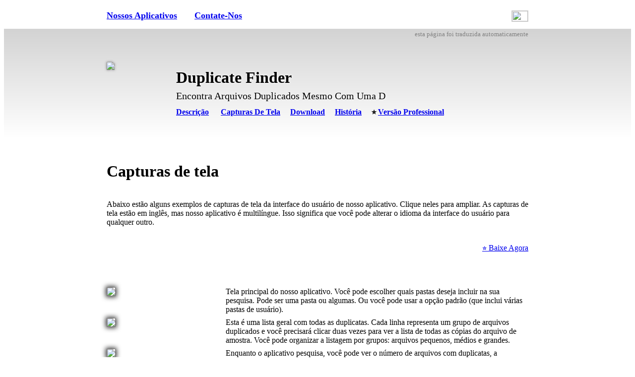

--- FILE ---
content_type: text/html; charset=utf-8
request_url: https://www.privacyroot.com/software/website/freeware-pt-allss-dufin.html
body_size: 3433
content:
<!DOCTYPE html>
<html lang="pt" dir="LTR">
<head>

<!-- Google tag (gtag.js) -->
<script async src="https://www.googletagmanager.com/gtag/js?id=G-1CF2783M2F"></script>
<script>
  window.dataLayer = window.dataLayer || [];
  function gtag(){dataLayer.push(arguments);}
  gtag('js', new Date());

  gtag('config', 'G-1CF2783M2F');
</script>

<meta name="viewport" content="width=device-width, initial-scale=1.0">
<META CHARSET="utf-8">
<META HTTP-EQUIV="Content-type" CONTENT="text/html; charset=utf-8">
<meta name="language" content="pt">
<title>Duplicate Finder - Capturas de tela</title>
<link rel="stylesheet" type="text/css" href="https://www.privacyroot.com/software/media/a-site.css">
<link rel="icon" type="image/png" href="https://www.privacyroot.com/software/media/favicon.png">
</head>
<body>
<script>var d = new Date();d.setTime(d.getTime() + (180*24*60*60*1000));var expires = "expires="+ d.toUTCString();document.cookie = "language=pt;" + expires + ";domain=.privacyroot.com;path=/;secure;";</script>

<div style="border-bottom: 1px solid lightgray;" class="firm_back">
<div style="margin: 0 auto;width:850px;height:50px;text-transform: capitalize;font-size:18px;font-weight: bold;">
<div style="float:right;"><a href="/software/website/freeware-pt-language.html?back2=allss-dufin">
<img style="margin-top:13px;border: 1px solid lightgray;" align=absmiddle border=0 src="/software/media/language_flags/pt_32.png" width=32 height=21></a></div>
<div style="float:left;margin-top:13px;">
<a href="/software/website/freeware-pt-welcome.html" style="margin-right: 30px;" class="firm_forw">Nossos aplicativos</a>
<a href="/software/website/freeware-pt-support.html" style="margin-right: 30px;" class="firm_forw">Contate-nos</a>
</div>
<div style="clear:both;"></div>
</div>
</div>




<input type=hidden id=promoKa value="Encontra arquivos duplicados mesmo com uma diferença de pixel">
<script> var i = 0; var txt = document.getElementById('promoKa').value;
function typeWriter() { if (i < txt.length) { document.getElementById("promoTyping").innerHTML += txt.charAt(i); i++; setTimeout(typeWriter, 50); }}
</script>
<div style="background-image: linear-gradient(to bottom, lightgray, white);background-color:lightgray">
<div style="margin: 0 auto;width:850px;text-align:right;margin-bottom:40px;"><font color=gray size=2 style="text-transform: lowercase;">Esta página foi traduzida automaticamente</font></div>
<!-- ####################### APP menu #################### -->
<div style="margin: 0 auto;width:850px;background-color: ;margin-bottom:50px;height:160px;">
<div style="float:left;width:100px;height:140px;margin-right:40px;">
<img border=0 src="/software/setup-module/media/dufin-icon100.png" style="filter: drop-shadow(0 0 0.15rem gray);margin-top:8px;">
</div>
<div style="float:left;width:660px;height:140px;text-transform: capitalize;overflow:hidden;">
<h1 style="margin-bottom:7px;text-shadow: white 1px 0 5px;">Duplicate Finder</h1>
<div id="promoTyping" style="font-size: 20px;margin-bottom:8px;text-shadow: white 1px 0 5px;white-space: nowrap;"></div>
<script>typeWriter();</script>
<div style="line-height: 25px;font-weight: bold;margin-bottom:8px;">
<a style="margin-right: 20px;" href="/software/website/freeware-pt-about-dufin.html">Descrição</a>
<a style="margin-right: 20px;" href="/software/website/freeware-pt-allss-dufin.html">Capturas de tela</a><a style="margin-right: 20px;" href="/software/website/freeware-pt-download-dufin.html">Download</a><a style="margin-right: 20px;" href="/software/website/freeware-pt-whatsnew-dufin.html">História</a>⭐ <a style="margin-right: 20px;" href="/software/website/freeware-pt-pro-dufin.html">Versão Professional</a>
</div>
</div>
<div style="clear:both;"></div>
</div>

</div><div style="margin: 0 auto;width:850px;min-height:600px;background-color:;"><style>.sshotV3        { -webkit-box-shadow: 0px 0px 10px 2px rgba(56,56,56,1); -moz-box-shadow: 0px 0px 10px 2px rgba(56,56,56,1); box-shadow: 0px 0px 10px 2px rgba(56,56,56,1); }</style>
<h1>Capturas de tela</h1><br>
<span class="fluffy">Abaixo estão alguns exemplos de capturas de tela da interface do usuário de nosso aplicativo. Clique neles para ampliar. As capturas de tela estão em inglês, mas nosso aplicativo é multilíngue. Isso significa que você pode alterar o idioma da interface do usuário para qualquer outro.</span><br><br>
<p align=right><a href="freeware-pt-download-dufin.html" class=cindy>⭐ Baixe Agora</a></p><br><br><br>
<table border=0 cellspacing=0 cellpadding=0 width=100%><tr>
<td valign=top width=240><a href="/software/setup-module/media/dufin-ss1.jpg">
<img class=sshotV3 src="/software/setup-module/media/dufin-ss1.jpg" width=200 style="border: 1px solid gray;margin-bottom:40px;"></a>
</td>
<td valign=top><span class="fluffy">Tela principal do nosso aplicativo. Você pode escolher quais pastas deseja incluir na sua pesquisa. Pode ser uma pasta ou algumas. Ou você pode usar a opção padrão (que inclui várias pastas de usuário).</span></td>
</tr><tr>
<td valign=top width=240><a href="/software/setup-module/media/dufin-ss2.jpg">
<img class=sshotV3 src="/software/setup-module/media/dufin-ss2.jpg" width=200 style="border: 1px solid gray;margin-bottom:40px;"></a>
</td>
<td valign=top><span class="fluffy">Esta é uma lista geral com todas as duplicatas. Cada linha representa um grupo de arquivos duplicados e você precisará clicar duas vezes para ver a lista de todas as cópias do arquivo de amostra. Você pode organizar a listagem por grupos: arquivos pequenos, médios e grandes.</span></td>
</tr><tr>
<td valign=top width=240><a href="/software/setup-module/media/dufin-ss3.jpg">
<img class=sshotV3 src="/software/setup-module/media/dufin-ss3.jpg" width=200 style="border: 1px solid gray;margin-bottom:40px;"></a>
</td>
<td valign=top><span class="fluffy">Enquanto o aplicativo pesquisa, você pode ver o número de arquivos com duplicatas, a quantidade total de espaço em disco que eles estão desperdiçando e a porcentagem. Quando a pesquisa estiver concluída, você pode abrir o relatório e tomar uma decisão sobre cada cópia.</span></td>
</tr><tr>
<td valign=top width=240><a href="/software/setup-module/media/dufin-ss4.jpg">
<img class=sshotV3 src="/software/setup-module/media/dufin-ss4.jpg" width=200 style="border: 1px solid gray;margin-bottom:40px;"></a>
</td>
<td valign=top><span class="fluffy">As configurações do aplicativo permitem que você escolha algumas opções importantes. Elas também incluem opções para acelerar o tempo de processamento ou excluir algumas pastas do processamento.</span></td>
</tr><tr>
<td valign=top width=240><a href="/software/setup-module/media/dufin-ss5.jpg">
<img class=sshotV3 src="/software/setup-module/media/dufin-ss5.jpg" width=200 style="border: 1px solid gray;margin-bottom:40px;"></a>
</td>
<td valign=top><span class="fluffy">Este é um exemplo de tela que lista todas as cópias do arquivo selecionado. Você pode escolher qual manter e excluir outras. Infelizmente, não podemos escolher qual você deseja manter para você automaticamente, porque todos esses arquivos são os mesmos, e somente você pode tomar uma decisão.</span></td>
</tr></table>

</div><!-- ####################### footer #################### -->
<div style="border-top: 1px solid lightgray;margin-top:100px;padding-bottom:100px;" class="firm_back">

<div style="margin: 0 auto;width:850px;margin-top:40px;">
<table border=0 cellpadding=0 cellspacing=0 width=850>
<tr>
<td valign=top width=300>
<div style="margin-bottom:8px" class="firm_forw"><b>Nossos aplicativos</b></div>
<img border=0 src="/software/setup-module/media/wipe-icon40.png" width=16 height=16 align=absmiddle style="margin-right:10px;">
<a href="/software/website/freeware-pt-about-wipe.html" class="firm_link">Wipe</a><br><img border=0 src="/software/setup-module/media/sede-icon40.png" width=16 height=16 align=absmiddle style="margin-right:10px;">
<a href="/software/website/freeware-pt-about-sede.html" class="firm_link">Secret Disk</a><br><img border=0 src="/software/setup-module/media/prevrest-icon40.png" width=16 height=16 align=absmiddle style="margin-right:10px;">
<a href="/software/website/freeware-pt-about-prevrest.html" class="firm_link">Prevent Restore</a><br><img border=0 src="/software/setup-module/media/clsp-icon40.png" width=16 height=16 align=absmiddle style="margin-right:10px;">
<a href="/software/website/freeware-pt-about-clsp.html" class="firm_link">Clean Space</a><br><img border=0 src="/software/setup-module/media/dufin-icon40.png" width=16 height=16 align=absmiddle style="margin-right:10px;">
<a href="/software/website/freeware-pt-about-dufin.html" class="firm_link">Duplicate Finder</a><br><img border=0 src="/software/setup-module/media/sfdlt-icon40.png" width=16 height=16 align=absmiddle style="margin-right:10px;">
<a href="/software/website/freeware-pt-about-sfdlt.html" class="firm_link">Secure Delete</a><br><img border=0 src="/software/setup-module/media/atmt-icon40.png" width=16 height=16 align=absmiddle style="margin-right:10px;">
<a href="/software/website/freeware-pt-about-atmt.html" class="firm_link">Task Automator</a><br>
</td>
<td width=40>
&nbsp;
</td>
<td valign=top>
<div style="width:100%;">
<div style="float:left;width:400px;" class="firm_forw">
<form action="/software/scripts/mailman.pl" method=post>
<input type=hidden name=a value="1">
<input type=hidden name=s value="dufin">
<input type=hidden name=l value="pt">
<h2>Não perca a nova versão!</h2>
<span class="firm_link">Digite seu endereço de e-mail abaixo e enviaremos um e-mail quando uma nova versão de nosso aplicativo estiver disponível para download.</span><br><br>
<input type=text name=e style="width:160px;font-size:16px;padding:2px;"> <input type=submit class=ray value="Se inscrever" style="padding-top:2px;padding-bottom:2px;">
</form>
</div>
<div style="float:right;width:100px;"><img border=0 src=/software/media/b_email.png width=100 height=100></div>
<div style="clear:both;"></div>
</div>
</td>
</tr>
<tr>
<td width=300><div style="width:50px;height:50px;"></div></td>
<td width=40>&nbsp;</td>
<td><div style="width:50px;height:50px;"></div></td>
</tr>
<tr>
<td valign=top width=300>
<div style="margin-bottom:8px" class="firm_forw">2008 - 2025 &copy; <span class="notranslate">Clean Space LTD.<br>444 Alaska Avenue<br>Suite #AXK154<br>Torrance, CA 90503<br>USA</span></div>
</td>
<td width=40>
&nbsp;
</td>
<td valign=top>
<div style="margin-bottom:8px" class="firm_forw"><b>Informações úteis</b></div>
<span class="firm_link">&bull;</span> <a href="/software/website/freeware-pt-forgot.html" class="firm_link">Esqueceu uma chave de ativação?</a><br>
<span class="firm_link">&bull;</span> <a href="/software/website/freeware-pt-legal.html" class="firm_link">Políticas de privacidade, cookies e reembolso</a><br>
<span class="firm_link">&bull;</span> <a href="/software/website/freeware-pt-legal2.html" class="firm_link">Contrato de licença de software</a><br>
<span class="firm_link">&bull;</span> <a href="/software/website/sitemap.xml" class="firm_link">Mapa do site para rastreadores da web</a><br>
</td>
</tr>
</table>
<br><br>
<br>
<!--
<style>.fimage { margin-right:5px;filter: grayscale(100%); opacity: 0.75; width:75px;}</style>
<a href="/software/website/freeware-pt-article101.html"  class="firm_forw">Saiba mais sobre os padrões de segurança que usamos em nossos aplicativos:</a><br><br>
<img border=0 src="/software/media/stickyimages/articles/101-text/10.png" class="fimage">
<img border=0 src="/software/media/stickyimages/articles/101-text/11.png" class="fimage">
<img border=0 src="/software/media/stickyimages/articles/101-text/12.png" class="fimage">
<img border=0 src="/software/media/stickyimages/articles/101-text/13.png" class="fimage">
<img border=0 src="/software/media/stickyimages/articles/101-text/14.png" class="fimage">
<img border=0 src="/software/media/stickyimages/articles/101-text/15.png" class="fimage">
<img border=0 src="/software/media/stickyimages/articles/101-text/16.png" class="fimage">
<img border=0 src="/software/media/stickyimages/articles/101-text/17.png" class="fimage">
<img border=0 src="/software/media/stickyimages/articles/101-text/18.png" class="fimage">
<img border=0 src="/software/media/stickyimages/articles/101-text/19.png" class="fimage">
-->

</div>

</div>

</body>
</html><!-- TIMESTAMP 1764795724.72482-->